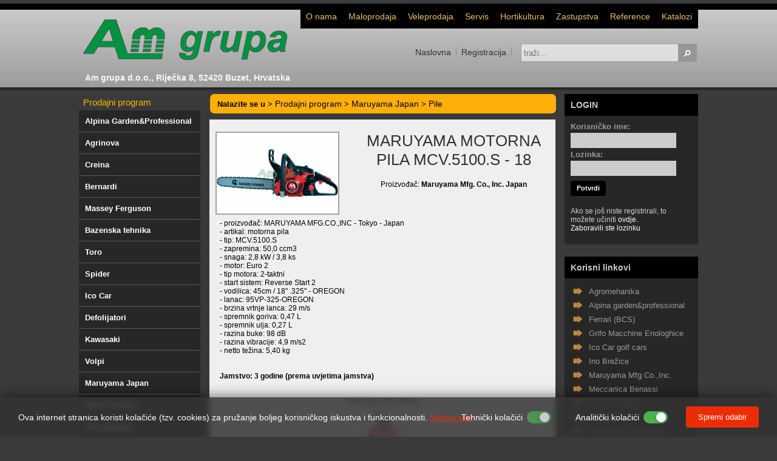

--- FILE ---
content_type: text/html; Charset=UTF-8
request_url: https://www.amgrupa.hr/view.asp?idp=545&c=146
body_size: 15525
content:


<!DOCTYPE html PUBLIC "-//W3C//DTD XHTML 1.0 Transitional//EN" "http://www.w3.org/TR/xhtml1/DTD/xhtml1-transitional.dtd">
<html xmlns="http://www.w3.org/1999/xhtml" xml:lang="hr-HR" lang="hr-HR">
<head>
<title>MARUYAMA MOTORNA PILA MCV.5100.S - 18 | Am grupa</title>
<meta name="Description" content="MARUYAMA MOTORNA PILA MCV.5100.S - 18 | Am grupa">
<meta  content="trimer, pila, travokosačica, rezač, živice, traktor, kosačice, ggp, alpina" name="keywords">
<meta http-equiv="Content-Type" content="text/html; charset=utf-8" />

 <link rel="icon" href="https://www.amgrupa.hr/images/favicon.ico" type="image/x-icon" />
<link rel="shortcut icon" href="https://www.amgrupa.hr/images/favicon.ico" type="image/x-icon" />

<link href="https://www.amgrupa.hr/images/menu.css" rel="stylesheet" type="text/css">

<script src="https://ajax.googleapis.com/ajax/libs/jquery/1.11.3/jquery.min.js"></script>


<!--[if gte IE 5.5]><script language="JavaScript" src="js/jquery.ienav.js" type="text/javascript"></script><![endif]-->

<link rel="stylesheet" href="https://www.amgrupa.hr/js/nav-v.css" type="text/css" media="screen" />
<script language="JavaScript" type="text/javascript">
$(document).ready(function() {
  $('.links li code').hide();
  $('.links li p').click(function() {
    $(this).next().slideToggle('fast');
  });
});
</script>

<link rel="stylesheet" href="https://www.amgrupa.hr/js/validation.css" type="text/css"  />
<script src="https://www.amgrupa.hr/js/jquery.validationEngine.js" type="text/javascript"></script>
<script>
		$(document).ready(function() {
			// SUCCESS AJAX CALL, replace "success: false," by:     success : function() { callSuccessFunction() },

			 $("#formID").validationEngine()
			  $("#formID1").validationEngine()

		});
	</script>

 <script type="text/javascript">
//jQuery.noConflict();
jQuery(document).ready(function() {

		jQuery("#e").click(function() {
			jQuery("a.thumb2, img.thumb2").thumbs();
			jQuery("a.thumb2 img, img.thumb2").thumbsImg();
			jQuery("#d").show();
		});

    });
</script>

<script language="JavaScript">
<!--
function openNewWindow(URLtoOpen, windowName, windowFeatures) { newWindow=window.open(URLtoOpen, windowName, windowFeatures); }
//-->
</script>



<script type='text/javascript' src='https://www.amgrupa.hr/js/menu.js'></script>
<link rel="stylesheet" href="https://www.amgrupa.hr/js/dropdown.css" type="text/css" media="screen" />

<script src="https://www.amgrupa.hr/js/jquery.cookie.js"></script>
<script type="text/javascript" src="https://www.amgrupa.hr/js/checkcookiesdisplay.js"></script>


  <link rel="stylesheet" href="https://www.amgrupa.hr/js/prettyPhoto.css" type="text/css" media="screen" charset="utf-8" />
<script src="https://www.amgrupa.hr/js/jquery.prettyPhoto.js" type="text/javascript" charset="utf-8"></script>

<script type="text/javascript" src="https://www.amgrupa.hr/js/jquery.jcarousel.pack.js"></script>
<link rel="stylesheet" type="text/css" href="https://www.amgrupa.hr/js/jquery.jcarousel.css" />
<link rel="stylesheet" type="text/css" href="https://www.amgrupa.hr/js/skins/tango/skin.css" />
<link rel="stylesheet" type="text/css" href="https://www.amgrupa.hr/js/skins/ie7/skin.css" />


<script type="text/javascript">

jQuery(document).ready(function() {
    jQuery('#mycarousel').jcarousel();
});

</script>

</head>

<body>

<div id="start">

<div id="header">



<div id="header_left">
<a href="https://www.amgrupa.hr" title="Am grupa - povratak na početnu stranicu"><div id="logo"></div></a>

<div class="headertekst">Am grupa d.o.o., Riječka 8, 52420 Buzet, Hrvatska</div>



</div>

<div id="linkovi">

<ul id="nav">


                  
                  <li> <a href="kategorije.asp?c=4" class="link_header">O nama</a>

                  </li>
                  
                  <li> <a href="kategorije.asp?c=95" class="link_header">Maloprodaja</a>

                  </li>
                  
                  <li> <a href="kategorije.asp?c=96" class="link_header">Veleprodaja</a>

                  </li>
                  
                  <li> <a href="kategorije.asp?c=97" class="link_header">Servis</a>

                  </li>
                  
                  <li> <a href="kategorije.asp?c=167" class="link_header">Hortikultura</a>

                  </li>
                  
                  <li> <a href="kategorije.asp?c=94" class="link_header">Zastupstva</a>

                  </li>
                  
                  <li> <a href="kategorije.asp?c=5" class="link_header">Reference</a>

                  </li>
                  
                  <li> <a href="kategorije.asp?c=43" class="link_header">Katalozi</a>

                  </li>
                  

  </ul>
</div>

<div class="trazilicaheader">
 <a href="https://www.amgrupa.hr" class="link_header2">Naslovna</a>

 
 <a href="https://www.amgrupa.hr/registracija.asp" class="link_header2">Registracija</a>
   
    <div id="searchbox">
        <form action="trazi.asp" method="post">
          <div class="content">
            <input type="text" class="textfield" name="strSearch" size="18" placeholder="traži..." />
            <input type="submit" class="button" value="" />
          </div>
      </form>
</div>
</div>

<div class="headerright">


            </div>







<div class="space"></div>

</div>

<div id="main">

<div id="left">
 
<div id="boxleftlinkovi">
 <ul id="navleft" >


      

 <li>
 
 	
<a href="kategorije.asp?c=20" >Prodajni program</a>
    
    
    
     <ul id="navmenu-v" >
	
	 
    	<li>
	      <a href="kategorije.asp?c=21">Alpina Garden&Professional</a>
          
            
            <ul>
            
        <li>
        
        <a href="kategorije.asp?c=44">Pile</a>
		
        </li>  
        
         
        <li>
        
        <a href="kategorije.asp?c=45">Trimeri</a>
		
        </li>  
        
         
        <li>
        
        <a href="kategorije.asp?c=54">Travokosačice</a>
		
        </li>  
        
         
        <li>
        
        <a href="kategorije.asp?c=58">Traktorkosačice</a>
		
        </li>  
        
         
        <li>
        
        <a href="kategorije.asp?c=59">Rezači živice</a>
		
        </li>  
        
         
        <li>
        
        <a href="kategorije.asp?c=61">Puhači</a>
		
        </li>  
        
         
        <li>
        
        <a href="kategorije.asp?c=62">Prozračivači tla</a>
		
        </li>  
        
         
        <li>
        
        <a href="kategorije.asp?c=63">Kopačice</a>
		
        </li>  
        
         
        <li>
        
        <a href="kategorije.asp?c=160">Multi alati</a>
		
        </li>  
        
          
                
            </ul>
            
    </li>
	    
    	<li>
	      <a href="kategorije.asp?c=161">Agrinova</a>
          
            
    </li>
	    
    	<li>
	      <a href="kategorije.asp?c=163">Creina</a>
          
            
    </li>
	    
    	<li>
	      <a href="kategorije.asp?c=172">Bernardi</a>
          
            
    </li>
	    
    	<li>
	      <a href="kategorije.asp?c=173">Massey Ferguson</a>
          
            
    </li>
	    
    	<li>
	      <a href="kategorije.asp?c=174">Bazenska tehnika</a>
          
            
    </li>
	    
    	<li>
	      <a href="kategorije.asp?c=178">Toro</a>
          
            
    </li>
	    
    	<li>
	      <a href="kategorije.asp?c=179">Spider</a>
          
            
    </li>
	    
    	<li>
	      <a href="kategorije.asp?c=180">Ico Car </a>
          
            
    </li>
	    
    	<li>
	      <a href="kategorije.asp?c=183">Defolijatori</a>
          
            
    </li>
	    
    	<li>
	      <a href="kategorije.asp?c=25">Kawasaki</a>
          
            
    </li>
	    
    	<li>
	      <a href="kategorije.asp?c=91">Volpi</a>
          
            
            <ul>
            
        <li>
        
        <a href="kategorije.asp?c=92">Prskalice</a>
		
        </li>  
        
         
        <li>
        
        <a href="kategorije.asp?c=93">Tresači maslina</a>
		
        </li>  
        
         
        <li>
        
        <a href="kategorije.asp?c=137">Akumulatorske škare</a>
		
        </li>  
        
         
        <li>
        
        <a href="kategorije.asp?c=138">Sumporače</a>
		
        </li>  
        
         
        <li>
        
        <a href="kategorije.asp?c=170">Akumulatorske pile</a>
		
        </li>  
        
         
        <li>
        
        <a href="kategorije.asp?c=171">Akumulatorske vezačice</a>
		
        </li>  
        
          
                
            </ul>
            
    </li>
	    
    	<li>
	      <a href="kategorije.asp?c=145">Maruyama Japan</a>
          
            
            <ul>
            
        <li>
        
        <a href="kategorije.asp?c=146">Pile</a>
		
        </li>  
        
         
        <li>
        
        <a href="kategorije.asp?c=147">Trimeri</a>
		
        </li>  
        
         
        <li>
        
        <a href="kategorije.asp?c=148">Multi alat</a>
		
        </li>  
        
         
        <li>
        
        <a href="kategorije.asp?c=149">Pumpe</a>
		
        </li>  
        
         
        <li>
        
        <a href="kategorije.asp?c=150">Svrdla</a>
		
        </li>  
        
         
        <li>
        
        <a href="kategorije.asp?c=175">Atomizeri</a>
		
        </li>  
        
         
        <li>
        
        <a href="kategorije.asp?c=176">Puhači</a>
		
        </li>  
        
         
        <li>
        
        <a href="kategorije.asp?c=177">Rezači živice</a>
		
        </li>  
        
          
                
            </ul>
            
    </li>
	    
    	<li>
	      <a href="kategorije.asp?c=22">Rover Pompe</a>
          
            
            <ul>
            
        <li>
        
        <a href="kategorije.asp?c=46">Pretočne pumpe</a>
		
        </li>  
        
         
        <li>
        
        <a href="kategorije.asp?c=47">Dispenzeri</a>
		
        </li>  
        
         
        <li>
        
        <a href="kategorije.asp?c=48">Filteri</a>
		
        </li>  
        
         
        <li>
        
        <a href="kategorije.asp?c=49">Oprema</a>
		
        </li>  
        
          
                
            </ul>
            
    </li>
	    
    	<li>
	      <a href="kategorije.asp?c=23">Am sprayers</a>
          
            
            <ul>
            
        <li>
        
        <a href="kategorije.asp?c=50">Prskalice</a>
		
        </li>  
        
         
        <li>
        
        <a href="kategorije.asp?c=52">Oprema</a>
		
        </li>  
        
          
                
            </ul>
            
    </li>
	    
    	<li>
	      <a href="kategorije.asp?c=24">Enologija PVC program</a>
          
            
            <ul>
            
        <li>
        
        <a href="kategorije.asp?c=66">Mjerne posude</a>
		
        </li>  
        
         
        <li>
        
        <a href="kategorije.asp?c=67">Sićevi</a>
		
        </li>  
        
         
        <li>
        
        <a href="kategorije.asp?c=68">Lijevci</a>
		
        </li>  
        
         
        <li>
        
        <a href="kategorije.asp?c=69">Sanduci</a>
		
        </li>  
        
         
        <li>
        
        <a href="kategorije.asp?c=70">Slavine i filteri za kace</a>
		
        </li>  
        
         
        <li>
        
        <a href="kategorije.asp?c=71">Posude za zelje/poklopci</a>
		
        </li>  
        
         
        <li>
        
        <a href="kategorije.asp?c=72">Kace</a>
		
        </li>  
        
          
                
            </ul>
            
    </li>
	    
    	<li>
	      <a href="kategorije.asp?c=30">Inox posude</a>
          
            
            <ul>
            
        <li>
        
        <a href="kategorije.asp?c=81">Inox posude s plivajućim poklopcem</a>
		
        </li>  
        
         
        <li>
        
        <a href="kategorije.asp?c=82">Inox posude sa zračnim poklopcem</a>
		
        </li>  
        
         
        <li>
        
        <a href="kategorije.asp?c=83">Inox posude za ulje</a>
		
        </li>  
        
         
        <li>
        
        <a href="kategorije.asp?c=84">Stalci</a>
		
        </li>  
        
         
        <li>
        
        <a href="kategorije.asp?c=85">Oprema</a>
		
        </li>  
        
          
                
            </ul>
            
    </li>
	    
    	<li>
	      <a href="kategorije.asp?c=31">Grifo Macchine Enologhice</a>
          
            
            <ul>
            
        <li>
        
        <a href="kategorije.asp?c=73">Filteri</a>
		
        </li>  
        
         
        <li>
        
        <a href="kategorije.asp?c=74">Punilice i ocijeđivači</a>
		
        </li>  
        
         
        <li>
        
        <a href="kategorije.asp?c=75">Zatvarači čepova</a>
		
        </li>  
        
         
        <li>
        
        <a href="kategorije.asp?c=76">Preše</a>
		
        </li>  
        
         
        <li>
        
        <a href="kategorije.asp?c=77">Muljače za voće</a>
		
        </li>  
        
         
        <li>
        
        <a href="kategorije.asp?c=78">Električne muljače s pumpom</a>
		
        </li>  
        
         
        <li>
        
        <a href="kategorije.asp?c=79">Muljače s odvajanjem peteljki</a>
		
        </li>  
        
         
        <li>
        
        <a href="kategorije.asp?c=80">Muljače bez odvajanja peteljki</a>
		
        </li>  
        
          
                
            </ul>
            
    </li>
	    
    	<li>
	      <a href="kategorije.asp?c=36">Agromehanika</a>
          
            
    </li>
	    
    	<li>
	      <a href="kategorije.asp?c=29">BCS - Ferrari</a>
          
            
    </li>
	    
    	<li>
	      <a href="kategorije.asp?c=33">Meccanica Benassi</a>
          
            
            <ul>
            
        <li>
        
        <a href="kategorije.asp?c=139">Transporteri</a>
		
        </li>  
        
         
        <li>
        
        <a href="kategorije.asp?c=140">Travokosačice</a>
		
        </li>  
        
         
        <li>
        
        <a href="kategorije.asp?c=141">Kosilice</a>
		
        </li>  
        
         
        <li>
        
        <a href="kategorije.asp?c=142">Malčeri</a>
		
        </li>  
        
         
        <li>
        
        <a href="kategorije.asp?c=143">Kopačice</a>
		
        </li>  
        
         
        <li>
        
        <a href="kategorije.asp?c=144">Motokultivatori</a>
		
        </li>  
        
          
                
            </ul>
            
    </li>
	    
    	<li>
	      <a href="kategorije.asp?c=34">INO Brežice</a>
          
            
    </li>
	    
    	<li>
	      <a href="kategorije.asp?c=35">Fužinar Batuje</a>
          
            
    </li>
	    
    	<li>
	      <a href="kategorije.asp?c=151">Vetropack</a>
          
            
            <ul>
            
        <li>
        
        <a href="kategorije.asp?c=152">Boce za Vino</a>
		
        </li>  
        
         
        <li>
        
        <a href="kategorije.asp?c=153">Boce za ulje</a>
		
        </li>  
        
         
        <li>
        
        <a href="kategorije.asp?c=154">Boce za pivo</a>
		
        </li>  
        
         
        <li>
        
        <a href="kategorije.asp?c=155">Boce za sokove</a>
		
        </li>  
        
         
        <li>
        
        <a href="kategorije.asp?c=156">Boce za alkohol</a>
		
        </li>  
        
         
        <li>
        
        <a href="kategorije.asp?c=157">Staklenke</a>
		
        </li>  
        
          
                
            </ul>
            
    </li>
	    
    	<li>
	      <a href="kategorije.asp?c=181">Novinski prilozi</a>
          
            
    </li>
	    
    	<li>
	      <a href="kategorije.asp?c=159">EE otpad</a>
          
            
    </li>
	    
    	<li>
	      <a href="kategorije.asp?c=164">Izjava o zaštiti podataka</a>
          
            
    </li>
	    
    	<li>
	      <a href="kategorije.asp?c=166">Informacije i uvjeti poslovanja </a>
          
            
    </li>
	    
        </ul>
                
</li>




 <li>
 
 	
<a href="kategorije.asp?c=168" >Izjava o privatnosti</a>
    
    
              
</li>






 </ul>

</div>


 <div id="space"></div>
               

  


   <div id="space"></div>
   
 
</div>

<div id="sredina">


      <div class="box_kategorija">
                Nalazite se u  > <a href='kategorije.asp?c=20 ' class=linkkategorije> Prodajni program</a> > <a href='kategorije.asp?c=145 ' class=linkkategorije> Maruyama Japan</a> > <a href='kategorije.asp?c=146 ' class=linkkategorije> Pile</a>

            </div>
   <div class="box5">



    <div align="center">





                          
		                 <a href="upload/katalog/270947882.jpg" rel="prettyPhoto[gallery1]" title="">
                     <img src="upload/katalog/270947882.jpg"  class="okvir200" alt="MARUYAMA MOTORNA PILA MCV.5100.S - 18"></a>


               

      <span class="naslov">MARUYAMA MOTORNA PILA MCV.5100.S - 18</span>

      

      <br />

            <br />

            <span class="crno">Proizvođač:   <strong>Maruyama Mfg. Co., Inc. Japan</strong></span>
            <br />
<br />

     

              </div>



       <div class="clear"></div>


                  


 <div class="box">

  <div class="crno" align="left" >
                                                                                                                                                																						<div><div>- proizvođač: MARUYAMA MFG.CO.,INC - Tokyo - Japan</div><div>- artikal: motorna pila</div><div>- tip: MCV.5100.S</div><div>- zapremina: 50,0 ccm3</div><div>- snaga: 2,8 kW / 3,8 ks</div><div>- motor: Euro 2</div><div>- tip motora: 2-taktni</div><div>- start sistem: Reverse Start 2</div><div>- vodilica: 45cm / 18" .325" - OREGON</div><div>- lanac: 95VP-325-OREGON</div><div>- brzina vrtnje lanca: 29 m/s</div><div>- spremnik goriva: 0,47 L</div><div>- spremnik ulja: 0,27 L</div><div>- razina buke: 98 dB</div><div>- razina vibracije: 4,9 m/s2</div><div>- netto težina: 5,40 kg</div></div><div><br></div><div><br></div><div><span style="font-weight: bold;">Jamstvo: 3 godine (prema uvjetima jamstva)</span></div><div><span style="font-weight: bold;"><br></span></div><div><span style="font-weight: bold;"><br></span></div><div style="text-align: center;">POGLEDAJTE VIDEO</div><div style="text-align: center;"><a href="https://www.youtube.com/watch?v=y3SxBWVN8dw"><img src="/upload/Slike/YouTubeLogo.png" alt="" align="" border="0px"></a></div>








																						 
                         
                         
                         
                         
                         
             </div>

             <div class="space"></div>



              <table width="100%" border="0" align="center" cellpadding="0" cellspacing="0">
                <tr>
                  <td colspan="4" valign="middle"> <table width="100%" border="0" cellpadding="0" cellspacing="0" bgcolor="#E5E5E5" class="crno">
                      <tr bgcolor="#CCCCCC">
                        <td width="100" height="30"> <div align="center"><strong>Šifra</strong></div></td>
                        <td>&nbsp;</td>

                        <td width="100"> <div align="center"><strong>Cijena:</strong></div></td>
                        <td width="120">&nbsp;</td>
                        <td width="5">&nbsp;</td>
                      </tr>
                    </table>
                    <table width="100%" border="0" cellpadding="0" cellspacing="0" class="crno">
                      <tr bgcolor="#ffffff">
                        <td width="100"> <div align="center"><strong>MCV.5100.S - 18</strong></div></td>
                        <td><strong>MARUYAMA MOTORNA PILA MCV.5100.S - 18</strong></td>

                        <td width="100"><div align="center">
						  
						<span class="cijena">
                            559,90 €<span class="price-euro"></span> </span>
						
						</div></td>
                        <td width="120" height="35"> <div align="center">
                        
                        	<a href="dodaj.asp?p=545"><div class="butdodaj">U KOŠARICU</div></a>
                            
                        </div></td>
                        <td width="5" bgcolor="#ffffff">&nbsp;</td>
                      </tr>
                    </table>



                    
                  </td>
                </tr>
              </table>
			  


<br />


      </div>
<div class="space"></div>



</div>



</div>

<div id="right">


      <div id="boxkat">

    LOGIN

   </div>

<div id="box2" >

    

   
             
         <form id="formID" class="formular" method="post" action="https://www.amgrupa.hr/kaut_exec.asp" autocomplete="off">
           <input type="hidden" name="redirectUrl" value="/view.asp?idp=545&c=146">
			
				
				<label>
                    
					<span class="naslov2">Korisničko ime:</span>
					<input class="validate[required,length[0,100]] text-input" type="text" id="username" name="username"  />
				</label>
                	<label>
					<span class="naslov2">Lozinka: </span>
					<input  class="validate[required,length[0,100]] text-input" type="password" id="password" name="password"  />
				</label>
			
		
			
<input id="signin_submit" type="submit" value="Potvrdi"/>

         </form> 
<br />

            <div class="tekst">Ako se još niste registrirali, to možete učiniti <a href="registracija.asp" class="linkzuto">ovdje.</a> <br />

<a href="loz_izgubljena.asp" class="linkzuto">Zaboravili ste lozinku</a>

</div>



    <div class="space"></div>
    </div>

   

 <div class="space"></div>

  
<div id="space"></div>
<div id="boxkat">Korisni linkovi
</div>

  <div id="box2" >

      


<div class="boxkorisni">
  <div class="strelica"></div>
   <A HREF="http://www.agromehanika.si/" class="linkkorisni" target="_blank">Agromehanika</a>
  </div>


          


<div class="boxkorisni">
  <div class="strelica"></div>
   <A HREF="http://www.alpinagarden.com/index.html" class="linkkorisni" target="_blank">Alpina garden&professional</a>
  </div>


          


<div class="boxkorisni">
  <div class="strelica"></div>
   <A HREF="http://www.ferrariagri.it/" class="linkkorisni" target="_blank">Ferrari (BCS)</a>
  </div>


          


<div class="boxkorisni">
  <div class="strelica"></div>
   <A HREF="http://www.grifomarchetti.com/" class="linkkorisni" target="_blank">Grifo Macchine Enologhice</a>
  </div>


          


<div class="boxkorisni">
  <div class="strelica"></div>
   <A HREF="https://www.prochaska.eu/en/ico-car/" class="linkkorisni" target="_blank">Ico Car golf cars</a>
  </div>


          


<div class="boxkorisni">
  <div class="strelica"></div>
   <A HREF="https://www.inobrezice.com/hrv/" class="linkkorisni" target="_blank">Ino Brežice</a>
  </div>


          


<div class="boxkorisni">
  <div class="strelica"></div>
   <A HREF="http://www.maruyama.co.jp/english/" class="linkkorisni" target="_blank">Maruyama Mfg.Co.,Inc.</a>
  </div>


          


<div class="boxkorisni">
  <div class="strelica"></div>
   <A HREF="https://www.benassi.it/hr/" class="linkkorisni" target="_blank">Meccanica Benassi</a>
  </div>


          


<div class="boxkorisni">
  <div class="strelica"></div>
   <A HREF="http://www.roverpompe.com/" class="linkkorisni" target="_blank">Rover Pompe</a>
  </div>


          


<div class="boxkorisni">
  <div class="strelica"></div>
   <A HREF="https://www.toro.com/en" class="linkkorisni" target="_blank">Toro USA</a>
  </div>


          


<div class="boxkorisni">
  <div class="strelica"></div>
   <A HREF="http://www.vetropack.hr/hr/" class="linkkorisni" target="_blank">Vetropack Straža d.d.</a>
  </div>


          


<div class="boxkorisni">
  <div class="strelica"></div>
   <A HREF="https://www.volpioriginale.it/en/" class="linkkorisni" target="_blank">Volpi</a>
  </div>


          
        <br />


     </div>
 <br />

    
</div>

</div>

<div id="footer">


<div class="footer_lin"></div>

 <div id="footer">

 <div class="footertekst">
 <span class="footer">&copy; 2004 - 2026 <a href="https://www.amgrupa.hr" class="link_footer">Am grupa d.o.o.</a> :: sav materijal na ovim stranicama nije dozvoljeno kopirati bez dozvole
</span>
</div>


  <div id="footer_right"><div class="otvorena">
</div>
</div>

</div>

<style>
/*PRVI COOKIES CSS*/
.custom-modal{
  display: none;
  position: fixed;
  z-index: 9999999999;
  left: 0;
  top: 0;
  width: 100%;
  height: 100%;
  background-color: rgb(0,0,0);
  background-color: rgba(0,0,0,0.4);
}
.custom-modal-content{
  background-color: #fff;
  margin: 15% auto;
  padding: 20px;
  max-width: 700px;
  width: auto;
  border-radius: 15px;
  -webkit-animation-name: fadeIn;
  -webkit-animation-duration: 1s;
  animation-name: fadeIn;
  animation-duration: 1s
}
.custom-modal-title{
  font-weight: 700;
}
.custom-modal-body p{
  display: inline;
}
.custom-modal-body a{
  /* color: !important; */
  color: #ea2d06;
  text-decoration: underline;
}
.custom-modal-body a:hover{
  text-decoration: none;
}
.custom-modal-footer{
  display: flex;
  justify-content: flex-end;
}
.custom-modal-footer .cookies-custom-button{
  width: auto;
}
.custom-modal .panel-heading{
  background-color: #f0f4f7;
  display: flex;
  align-items: center;
  justify-content: space-between;
  border-radius: 10px;
  border-bottom: none;
}
.custom-modal .panel-heading button{
  color: #333;
}
.custom-modal .btn{
  border: none !important;
}
.custom-modal .panel-heading button:focus{
  outline: none;
}
.custom-modal .panel-heading h5{
  margin: 0;
}
.custom-panel{
  border-radius: 10px;
  background-color: #f0f4f7;
  border: 0 none;
  box-shadow: 0 1px 2px rgba(0,0,0,.05);
  margin-bottom: 20px;
}
.custom-panel-heading{
  background-color: #f0f4f7;
  display: flex;
  align-items: center;
  justify-content: space-between;
  border-radius: 10px;
  border-bottom: none;
  background-image: none;
  color: #333;
  padding: 10px 15px;
}
.custom-panel-heading h5{
  margin: 0;
  display: flex;
  align-items: center;
}
.custom-panel-heading h5 span{
  margin-bottom: 2px;
  cursor: pointer;
}
.custom-panel-heading button{
  color: #333;
}
.custom-panel-heading h5, 
.custom-panel-heading h5 button, 
.custom-panel-heading h5 i{
  outline: none !important;
}
.custom-panel-heading h5 i{
  margin-bottom: 6px;
}
.custom-panel-body{
  border-radius: 10px;
  background-color: #f0f4f7;
  border-bottom-width: 1px;
  border-bottom-style: solid;
  border-bottom-color: #e4e4e4;
  color: #3B3B3B;
  font-size: 14px;
  padding: 0 15px 15px 15px;
}
.firstPanel{
  margin-top: 25px;
  margin-bottom: 5px;
}
.custom-modal .panel, .custom-modal .panel-body{
  border-radius: 10px;
  background-color: #f0f4f7;
}
.cookies-arrows{
  color: #333;
  top: 3px;
}
.cookies-custom-button{
  border: none;
  border-radius: 4px;
  padding: 10px;
  transition: all 0.3s ease;
  /* background-color: !important; */
  background-color: #ea2d06;
  width: 120px;
  color: #fff;
  cursor: pointer;
}
.cookies-custom-button:hover{
  filter: brightness(0.9);
}
.switch input {
    display: none;
}
.switch {
    display: inline-block;
    position: relative;
    width: 40px;
    height: 20px;
    cursor: pointer;
    margin-bottom: 0;
}
.switch .track {
    position: absolute;
    top: 0;
    left: 0;
    right: 0;
    bottom: 0;
    background-color: #ddd;
    border-radius: 17px;
    transition: background-color 0.3s ease;
}
.switch .thumb {
    position: absolute;
    top: 2px;
    left: 2px;
    width: 16px;
    height: 16px;
    background-color: #fff;
    border-radius: 50%;
    box-shadow: 0 2px 5px rgba(0, 0, 0, 0.2);
    transition: transform 0.3s ease;
}
.switch input:checked + .track {
    background-color: #4caf50;
}
.switch input:checked + .track .thumb {
    transform: translateX(19px);
}
.disabled-track{
  cursor: not-allowed;
  opacity: 0.7;
}

@-webkit-keyframes fadeIn {
  from {top:-300px; opacity:0} 
  to {top:0; opacity:1}
}

@keyframes fadeIn {
  from {top:-300px; opacity:0}
  to {top:0; opacity:1}
}
/*PRVI COOKIES CSS*/
/*DRUGI COOKIES CSS*/
.cookies-display-container{
  position: fixed;
  z-index: 9999999999;
  bottom: -50%;
  left: 0;
  width: 100%;
  background-color: rgba(51, 51, 51,.85);
  transition: all 1s ease;
  overflow: hidden;
  box-shadow: 0px -5px 20px -3px rgba(0,0,0,.5);
  backdrop-filter: blur(5px);
}
.cookies-display{
    padding: 15px 30px;
    display: flex;
    justify-content: space-between;
    align-items: center;
    font-size: 14px;
    overflow: hidden;
  }
  .cookies-display p{
    color: #fff;
    margin-bottom: 0;
  }
  .cookies-display p a{
    /* color: !important; */
    color: #ea2d06;
    text-decoration: underline;
  }
  .cookies-display p a:hover{
    text-decoration: none;
  }
  .cookies-footer{
    display: flex;
    justify-content: flex-end;
    align-items: center;
  }
  .cookies-footer label{
    color: #fff;
  }
  .kolacici{
    display: flex;
  }
  .kolacici > div{
    display: flex;
    justify-content: center;
    align-items: center;
    position: relative;
    right: 30px;
  }
  .kolacici > div:first-child{
    right: 55px;
    padding-right: 15px;
  }
  .first-label{
    margin-right: 7px;
    margin-bottom: 0;
    text-align: right;
  }

  @media (max-width: 1200px){
    .cookies-display p{
      flex: 1;
    }
    .cookies-footer{
      flex: 1;
    }
    .kolacici > div{
      right: 0 !important;
      padding-right: 15px;
    }
  }
  @media (max-width: 992px){
    .cookies-footer{
      justify-content: center;
    }
    .kolacici{
      flex-direction: column;
      padding-right: 10px;
    }
    .kolacici div{
      justify-content: flex-start;
    }
    .first-label{
      width: 112px;
    }
    .kolacici > div:first-child{
      padding-bottom: 5px;
    }
  }
  @media (max-width: 768px){
    .custom-modal-content{
      margin-left: 10px;
      margin-right: 10px;
    }
    .cookies-footer{
      flex-direction: column;
      flex: 1;
      padding-left: 15px;
    }
    .cookies-display p{
      flex: 1;
    }
    .kolacici{
      padding-bottom: 15px;
    }
    .kolacici > div{
      padding-right: 0 !important;
    }
  }
/*DRRUGI COOKIES CSS*/
.cookie-btn{
  position: fixed;
  bottom: 45px;
  left: -10px;
  z-index: 10000;
  transition: left 0.5s ease;
  /* color: !important; */
  color: #ea2d06 !important;
  cursor: pointer;
}
.cookie-btn:hover{
  left: 0 !important;
}
</style>
<a class="cookie-btn"><i class="fas fa-cookie fa-2x"></i></a>
<script>
  // Cookie functions from w3schools
    function setCookie(cname, cvalue, exdays) {
        var d = new Date();
        d.setTime(d.getTime() + (exdays * 24 * 60 * 60 * 1000));
        var expires = "expires=" + d.toUTCString();
        document.cookie = cname + "=" + cvalue + ";" + expires + ";path=/";
    }

    function getCookie(cname) {
        var name = cname + "=";
        var decodedCookie = decodeURIComponent(document.cookie);
        var ca = decodedCookie.split(';');
        for (var i = 0; i < ca.length; i++) {
            var c = ca[i];
            while (c.charAt(0) === ' ') {
                c = c.substring(1);
            }
            if (c.indexOf(name) === 0) {
                return c.substring(name.length, c.length);
            }
        }
        return "";
    }

    function deleteCookie(cookieName) {
      document.cookie = cookieName + "=; expires=Thu, 01 Jan 1970 00:00:00 UTC; path=/;";
    }
</script>

<div>

</div>

<div class="cookies-display-container" id="cookiesdisplay2">
  <div class="cookies-display">
    <p>
      Ova internet stranica koristi kolačiće (tzv. cookies) za pružanje boljeg korisničkog iskustva i funkcionalnosti.
      <a href="https://www.amgrupa.hr/view.asp?idp=592&c=168" target="_blank">Saznaj više</a>
    </p>
    <div class="cookies-footer">
      <div class="kolacici">
        <div>
          <label class="first-label" for="obavezno">Tehnički kolačići </label>
          <label class="switch">
            <input type="checkbox" disabled checked>
            <div class="track disabled-track">
              <div class="thumb"></div>
            </div>
          </label>
        </div>
        <div>
          <label class="first-label" for="analitički">Analitički kolačići </label>
          <label class="switch">
            <input class="analytic-cookie-check" type="checkbox" checked>
            <div class="track">
              <div class="thumb"></div>
            </div>
          </label>
        </div>
      </div>
      <button class="cookies-custom-button"><span>Spremi odabir</span></button>
    </div>
  </div>
</div>
<script>
 (function () {
     let cookieAlert = document.querySelector("#cookiesdisplay2");
    let acceptCookies = document.querySelector(".cookies-custom-button");
    let checkbox = document.querySelector('.analytic-cookie-check');
    let cookieButton =document.querySelector(".cookie-btn");
    // Show the alert if we cant find the "acceptCookies" cookie
    ResetCookies(cookieAlert, cookieButton);

    // When clicking on the agree button, create a 1 year
    // cookie to remember user's choice and close the banner
    acceptCookies.addEventListener("click", function (event) {
        event.preventDefault();
        setCookie("acceptCookies", "1", 30);
        if (!getCookie("disableAnalytics")) {
          if(!checkbox.checked){
            setCookie("disableAnalytics", "1", 30);
            location.reload();
          }
        }
        else{
          if(checkbox.checked){
            deleteCookie("disableAnalytics");
            location.reload();
          }
        }
        cookieAlert.style.bottom = '-50%';
        cookieButton.style.left = "-10px";
    });

    cookieButton.addEventListener("click", function(event){
      event.preventDefault();
      deleteCookie("acceptCookies");
      ResetCookies(cookieAlert, cookieButton);
    });
})();
function ResetCookies(cookieAlert,cookieButton){
    if (getCookie("acceptCookies")) {
      cookieAlert.style.bottom = '-50%';
      cookieButton.style.left = "-10px";
    }else{
      cookieAlert.style.bottom = '0';
      cookieButton.style.left = "-50%";
    }
  }
</script>

</div>

</div>

  <script type="text/javascript" charset="utf-8">

	$(document).ready(function(){
		$("a[rel^='prettyPhoto[gallery2]']").prettyPhoto({
			animation_speed: 'fast', /* fast/slow/normal */
			slideshow: 5000, /* false OR interval time in ms */
			autoplay_slideshow: true, /* true/false */
			opacity: 0.80, /* Value between 0 and 1 */
			show_title: true, /* true/false */
			allow_resize: true, /* Resize the photos bigger than viewport. true/false */
			//default_width: 500,
			//default_height: 344,
			counter_separator_label: '/', /* The separator for the gallery counter 1 "of" 2 */
			theme: 'otvorena', /* light_rounded / dark_rounded / light_square / dark_square */
			hideflash: true, /* Hides all the flash object on a page, set to TRUE if flash appears over prettyPhoto */
			wmode: 'opaque', /* Set the flash wmode attribute */
			autoplay: true, /* Automatically start videos: True/False */
			modal: false, /* If set to true, only the close button will close the window */
			overlay_gallery: false, /* If set to true, a gallery will overlay the fullscreen image on mouse over */
			keyboard_shortcuts: true, /* Set to false if you open forms inside prettyPhoto */
			changepicturecallback: function(){}, /* Called everytime an item is shown/changed */
			callback: function(){}/* Called when prettyPhoto is closed */

		});

			$("a[rel^='prettyPhoto[gallery1]']").prettyPhoto({
			//animation_speed: 'fast', /* fast/slow/normal */
			//slideshow: 5000, /* false OR interval time in ms */
			//autoplay_slideshow: true, /* true/false */
			opacity: 0.80, /* Value between 0 and 1 */
			show_title: true, /* true/false */
			allow_resize: true, /* Resize the photos bigger than viewport. true/false */
			//default_width: 500,
			//default_height: 344,
			counter_separator_label: '/', /* The separator for the gallery counter 1 "of" 2 */
			theme: 'otvorena', /* light_rounded / dark_rounded / light_square / dark_square */
			hideflash: true, /* Hides all the flash object on a page, set to TRUE if flash appears over prettyPhoto */
			wmode: 'opaque', /* Set the flash wmode attribute */
			autoplay: true, /* Automatically start videos: True/False */
			modal: false, /* If set to true, only the close button will close the window */
			overlay_gallery: false, /* If set to true, a gallery will overlay the fullscreen image on mouse over */
			keyboard_shortcuts: true, /* Set to false if you open forms inside prettyPhoto */
			changepicturecallback: function(){}, /* Called everytime an item is shown/changed */
			callback: function(){} /* Called when prettyPhoto is closed */

		});
	});
</script>

 
 </body>
</html>


--- FILE ---
content_type: text/css
request_url: https://www.amgrupa.hr/images/menu.css
body_size: 6052
content:
* {
	margin: 0px;
	padding: 0px;
}
body {
	margin: 0px;
	padding: 0px;
	background-image: url(pozadina.jpg)!important;
	background-repeat: repeat-x;
	font-family: Arial, Helvetica, sans-serif;
	background-position: left top;
	background-color: #3A3A3A!important;
}
td {
	margin: 0px;
	padding: 2px;
}
.clear {
	clear: both;
}

.price-euro { font-weight: normal!important; font-size: 12px; color: #fff!important; }
.price-tooltip i { text-decoration: none; color: #BE1420; }

.crno .price-euro, .boxview .price-euro{
	color: #999!important;
}
.naslov3 .price-euro {
	color: #333!important;
}
.naslov .price-euro {
  font-size: 14px;
  color: #676767 !important;
}
#cookiesdisplay {
	background-color: #000;
	position: fixed;
	z-index: 99999;
	min-height: 80px;
	line-height: 20px;
	font-weight: normal;
	color: #FFF;
	transition: all 1s ease 0s;
	width: 100%;
	left: 0;
}
#cookiesdisplay p{
	color: #CCC; font-size: 14px; line-height: 20px; margin: 10px 235px 10px 100px; padding: 10px 0; position: relative; text-align: left;
}
#cookiesdisplay a{
	color: #999;
}
#cookieAgreee{
	border: 2px solid #000;
	border-radius: 4px;
	color: #FFF !important;
	font-size: 16px;
	font-weight: bold;
	line-height: 1.4;
	padding: 10px 20px;
	position: absolute;
	right: -140px;
	top: 10px;
	background-color: #ea2d06;
}
#cookieAgreee:hover {
	color: #ea2d06 !important;
	background-color: #FFF;
	text-decoration: none;
}
#start {
	padding: 0px;
	width: 1020px;
	margin-top: 0px;
	margin-right: auto;
	margin-bottom: 0px;
	margin-left: auto;
}
#header {
	width: 1020px;
	height: 155px;
}
.headertekst {
	font-size: 14px;
	font-weight: bold;
	color: #F7F7F7;
	text-decoration: none;
	float: left;
	clear: left;
	margin-top: 4px;
	margin-left: 10px;
}
#header_left {
	float: left;
}

.headerright {
	float: right;
	font-size: 12px;
	color: #333;
	text-decoration: none;
	clear: right;
	margin-top: 10px;
	margin-right: 10px;
}
.headerkosarica {
	clear: left;
	float: left;
	margin-left: 380px;
	position: absolute;
	margin-top: 20px;
	width: 300px;
}
.trazilicaheader {
	display: inline-block;
	float: right;
	clear: right;
	margin-top: 25px;
}
#logo {
	background-image: url(logo.jpg);
	float: left;
	height: 100px;
	width: 350px;
	margin-top: 16px;
}
#linkovi {
	background-color: #000;
	display: block;
	height: 40px;
	float: right;
	margin-top: 7px;
}
.header {
	font-family: Arial, Helvetica, sans-serif;
	font-size: 13px;
	font-weight: normal;
	color: #FFFFFF;
	text-decoration: underline;
}
.iconakcija {
	background-image: url(icon-novo.gif);
	height: 100px;
	width: 20px;
	border-radius:4px;
	margin-top: 10px;
	margin-left: -5px;
	position: absolute;
	z-index: 111;
}
.iconakcija2 {
	background-image: url(icon-novo2.gif);
	height: 25px;
	width: 70px;
	border-radius:4px;
	padding: 0px;
	background-repeat: no-repeat;
	margin: 5px;
	z-index: 111;
}
#main {
	padding: 0px;
	width: 1020px;
	display: inline-block;
	margin-top: 0px;
	margin-right: auto;
	margin-bottom: 0px;
	margin-left: auto;
}
#left {
	float: left;
	width: 200px;
	margin-right: 10px;
}
#boxleftlinkovi {
	width: 200px;

}

ul#navleft,ul#navleft li,ul#navleft ul {
	width: 200px;
	list-style: none;
	margin: 0px;
	padding: 0px;
}
#navleft li a{
	font-size: 15px;
	font-weight: normal;
	color: #F7B500;
	text-decoration: none;
	display: block;
	padding-top: 5px;
	padding-right: 10px;
	padding-bottom: 5px;
	padding-left: 7px;
}
#navleft ul li {
	background-color: #272727;
	border-bottom-width: 1px;
	border-bottom-style: solid;
	border-bottom-color: #585858;

}
#navleft ul li a{
	font-size: 13px;
	font-weight: bold;
	color: #FFF;
	text-decoration: none;
		padding: 10px;
		display: block;
}
#navleft ul li a:hover{
	color: #333;
	background-color: #F7B500;
}
#right {
	float: right;
	width: 220px;
	margin-left: 10px;
}
#sredina {
	float: left;
	width: 580px;
}
#sredinapocetna {
	float: left;
	width: 810px;
}
#footer {
	display: inline-block;
	padding-top: 1px;
	padding-right: 15px;
	padding-bottom: 10px;
	padding-left: 15px;
	width: 1020px;
}
.footer_lin {
	background-image: url(footer_lin.jpg);
	background-repeat: no-repeat;
	display: block;
	height: 1px;
	width: 1020px;
	margin-top: 15px;
	margin-bottom: 15px;
}
.footertekst {
	float: left;
}
#footer_right {
	float: right;
	margin-right: 30px;
}
.bannerzonasredina {
	margin: 2px;
	float: left;
	width: 190px;
	overflow: hidden;
	display: inline-block;
	clear: right;
}
#boxkat {
	background-color: #000;
	background-image: url(transparent.png);
	background-repeat: repeat-x;
	background-position: 0px -180px;
	font-size: 14px;
	font-weight: bold;
	color: #CCC;
	text-decoration: none;
	padding: 10px;
}
#flash {
	height: 360px;
	width: 810px;
	overflow: hidden;
	margin-bottom: 10px;
}
.box {
	padding: 7px;
}
#box2 {
	background-color: #272727;
	padding: 10px;
}
#box3 {
	background-color: #272727;
	padding: 10px;
	display: inline-block;
	width: 200px;
	border-bottom-width: 1px;
	border-bottom-style: solid;
	border-bottom-color: #484848;
}
#box4 {
	background-color: #EFEFEF;
	padding: 10px;
	display: inline-block;
	width: 180px;
}
.box5 {
	background-color: #EFEFEF;
	display: inline-block;
	margin-right: 5px;
	margin-left: 5px;
	padding-top: 20px;
	padding-right: 10px;
	padding-bottom: 10px;
	padding-left: 10px;
	width: 550px;
}
.boxview {
	background-color: #EFEFEF;
	display: inline-block;
	margin-right: 5px;
	margin-left: 5px;
	padding-top: 20px;
	padding-right: 10px;
	padding-bottom: 10px;
	padding-left: 10px;
}
.boxakcije {
	float: left;
	width: 277px;
	height: 245px;
	margin-right: 5px;
	margin-bottom: 5px;
	margin-left: 5px;
	border: 1px solid #646464;
	border-radius:7px;
	background-color: #3F3F3F;
	background-image: url(pozadina_menu.jpg);
	background-repeat: repeat-x;
	background-position: left top;
}
.butcijenaminus {
	padding-top: 4px;
	padding-right: 7px;
	padding-bottom: 4px;
	padding-left: 7px;
	font-size: 12px;
	font-weight: normal;
	color: #FFF;
	text-decoration: line-through;
	margin-top: 5px;
	margin-bottom: 5px;
	text-align: center;
}
.butcijenapopust {
	background-color: #720000;
	background-image: url(transparent.png);
	background-repeat: repeat-x;
	background-position: 0px -310px;
	padding-top: 6px;
	padding-right: 10px;
	padding-bottom: 6px;
	padding-left: 10px;
	font-size: 13px;
	font-weight: normal;
	color: #FFF;
	text-decoration: none;
	border-radius:7px;
	text-align: center;
	margin-top: 5px;
	margin-bottom: 5px;
	display: inline-block;
}
#animokvir {
	margin-bottom: 10px;
}
#boxgalerija {
	padding: 10px;
	display: inline-block;
}
.boxgalerija {
	padding: 14px;
	display: inline-block;
	float: left;
}
.boxgalerija2 {
	padding: 10px;
	float: left;
	width: 166px;
}
.galerijanazivslike {
	display: block;
	float: left;
	width: 165px;
	margin-top: 5px;
	margin-bottom: 5px;
	font-size: 12px;
	font-weight: bold;
	color: #CCC;
	text-decoration: none;
	height: 25px;
}
.okvir200 {
	padding: 2px;
	float: left;
	width: 200px;
	margin-right: 30px;
	background-color: #A3A3A3;
}
.okvir80 {
	width: 80px;
	margin-right: 10px;
	float: left;
}
.okvir70 {
	width: 70px;
	margin-right: 10px;
	float: left;
	padding: 2px;
	border: 1px solid #CCC;
}
.butnovo {
	background-image: url(mNOVO.png);
	height: 32px;
	width: 70px;
	position: absolute;
	margin-top: 0px;
	margin-left: 70px;
	background-repeat: no-repeat;
	z-index: 100;
}
.butakcija {
	background-image: url(akcija.png);
	background-repeat: no-repeat;
	height: 78px;
	width: 78px;
	position: absolute;
	margin-top: -18px;
	margin-left: 70px;
	z-index: 100;
}
.butnovo1 {
	background-image: url(mNOVO.png);
	height: 32px;
	width: 70px;
	background-repeat: no-repeat;
	text-align: center;
	display: inline-block;
}
.butakcija1 {
	background-image: url(akcija.png);
	background-repeat: no-repeat;
	height: 78px;
	width: 78px;
	text-align: center;
	display: inline-block;
}
.butdodaj {
	background-image: url(transparent.png);
	background-repeat: repeat-x;
	background-position: 0px -500px;
	display: inline-block;
	padding-top: 5px;
	padding-right: 10px;
	padding-bottom: 5px;
	padding-left: 10px;
	font-family: Verdana, Geneva, sans-serif;
	font-size: 9px;
	font-weight: bold;
	color: #FFF;
	text-decoration: none;
	border-radius:4px;
}
.butdodaj:hover {
	background-image: url(transparent.png);
	background-repeat: repeat-x;
	background-position: 0px -310px;
	display: inline-block;
	padding-top: 5px;
	padding-right: 10px;
	padding-bottom: 5px;
	padding-left: 10px;
	font-family: Verdana, Geneva, sans-serif;
	font-size: 9px;
	font-weight: bold;
	color: #FFF;
	text-decoration: none;
}
.butupit {
	background-image: url(transparent.png);
	height: 16px;
	background-repeat: repeat-x;
	background-position: 0px -440px;
	display: inline-block;
	border-radius:4px;
	font-size: 9px;
	font-weight: bold;
	color: #FFF;
	text-decoration: none;
	font-family: Verdana, Geneva, sans-serif;
	padding-top: 4px;
	padding-right: 4px;
	padding-bottom: 2px;
	padding-left: 4px;
	width: 77px;
}
.butupit:hover {
	background-image: url(transparent.png);
	height: 16px;
	font-family: Verdana, Geneva, sans-serif;
	font-size: 9px;
	font-weight: bold;
	color: #FFF;
	text-decoration: none;
	background-repeat: no-repeat;
	background-position: 0px -310px;
		display: inline-block;
	border-radius:4px;
		padding-top: 4px;
	padding-right: 4px;
	padding-bottom: 2px;
	padding-left: 4px;
}
.katboxright {
	background-color: #333;
	background-image: url(transparent.png);
	background-repeat: repeat-x;
	background-position: 0px -360px;
	padding: 10px;
}
.box_kategorija {
	background-color: #333;
	background-image: url(transparent.png);
	background-repeat: repeat-x;
	background-position: 0px -360px;
	margin-bottom: 10px;
	font-size: 13px;
	font-weight: bold;
	color: #000;
	text-decoration: none;
	padding-top: 8px;
	padding-right: 8px;
	padding-bottom: 8px;
	padding-left: 12px;
	border-radius:7px;
	width: 550px;
	margin-left: 6px;
}
.boxnaslovkosarica {
	background-color: #D75600;
	background-image: url(transparent.png);
	background-repeat: repeat-x;
	background-position: 0px -440px;
	padding: 10px;
	font-size: 14px;
	font-weight: bold;
	color: #FFF;
	text-decoration: none;
}
#boxkosarica {
	padding: 10px;
	background-color: #FFAF08;
}
.strelica {
	background-image: url(transparent.png);
	float: left;
	height: 14px;
	width: 16px;
	margin-right: 10px;
	background-repeat: no-repeat;
	background-position: -10px -60px;
}
.boxkorisni {
	display: inline-block;
	padding: 4px;
}
.popust {
	font-size: 11px;
	font-weight: normal;
	color: #F7B500;
	text-decoration: none;
}

.novostinaslov {
	font-family: Arial, Helvetica, sans-serif;
	font-size: 13px;
	font-weight: normal;
	color: #000000;
	text-decoration: none;
}
.naslov {
	font-size: 26px;
	color: #333;
	text-decoration: none;
	font-weight: normal;
}
.naslov2 {
	font-size: 13px;
	color: #999;
	text-decoration: none;
	font-weight: bold;
}
.naslov3 {
	font-size: 16px;
	font-weight: normal;
	color: #000;
	text-decoration: none;
	margin-right: 5px;
}
.crno {
	font-size: 12px;
	color: #000;
	text-decoration: none;
	font-weight: normal;
}
.tekst {
	font-size: 12px;
	color: #CCC;
	text-decoration: none;
	font-weight: normal;
}
.tekst2 {
	font-size: 12px;
	color: #999;
	text-decoration: none;
	font-weight: normal;
}
.tekst a {
	color: #fff;
	text-decoration: none;
	font-weight: normal;
}
.bijelo {
	font-size: 12px;
	color: #FFFFFF;
	text-decoration: none;
	font-weight: bold;
}
.sivo {
	font-size: 12px;
	font-weight: normal;
	color: #CCC;
	text-decoration: none;
	display: block;
	padding: 5px;
}
.footer {
	font-size: 12px;
	color: #7F7F7F;
	text-decoration: none;
	font-weight: normal;
}
.link {
	font-family: Verdana, Arial, Helvetica, sans-serif;
	font-size: 11px;
	color: #4B4B4B;
	text-decoration: underline;
	font-weight: bold;

}
.link:hover {
	text-decoration: none;
	color: #FF0000;
	font-family: Verdana, Arial, Helvetica, sans-serif;
	font-size: 11px;
	font-weight: bold;

}
.linkzuto {
	font-size: 12px;
	color: #FFAF08;
	text-decoration: none;
	font-weight: bold;
}
.linkzuto:hover {
	text-decoration: none;
	color: #FFF;
	font-size: 12px;
	font-weight: bold;
}
.link_footer {
	font-size: 12px;
	color: #999;
	text-decoration: none;
	font-weight: normal;
}
.link_footer:hover {
	text-decoration: none;
	color: #FFF;
	font-size: 12px;
	font-weight: normal;
}
.linkkorisni {
	font-size: 13px;
	color: #999;
	text-decoration: none;
	font-weight: normal;
}
.linkkorisni:hover {
	text-decoration: none;
	color: #F7B500;
	font-size: 13px;
	font-weight: normal;
}
.linkkategorije {
	font-size: 14px;
	color: #000;
	text-decoration: none;
	font-weight: normal;
}
.linkkategorije:hover {
	text-decoration: none;
	color: #FFF;
	font-size: 14px;
	font-weight: normal;
}
.link_header {
	font-size: 14px;
	font-weight: normal;
	color: #F0BE6A;
	text-decoration: none;
}
.link_header:hover {
	font-size: 14px;
	font-weight: normal;
	color: #FFF;
	text-decoration: none;
}
.link_header2 {
	font-size: 14px;
	font-weight: normal;
	color: #333;
	text-decoration: none;
	border-right-width: 1px;
	border-right-style: solid;
	border-right-color: #8F8F8F;
	padding-right: 8px;
	padding-left: 8px;
	float: left;
	margin-top: 6px;
}
.link_header2:hover {
	font-size: 14px;
	font-weight: normal;
	color: #000;
	text-decoration: underline;
}
.linksivo {
	font-size: 14px;
	font-weight: bold;
	color: #333;
	text-decoration: none;
}
.linksivo:hover {
	font-size: 14px;
	font-weight: bold;
	color: #FFF;
	text-decoration: none;
}
.linksivo2 {
	font-size: 14px;
	font-weight: bold;
	color: #333;
	text-decoration: underline;
}
.linksivo2:hover {
	font-size: 14px;
	font-weight: bold;
	color: #FFF;
	text-decoration: none;
}
.linkovi {
	font-family: "MS Shell Dlg", "Trebuchet MS", Tahoma, Arial, Helvetica, sans-serif;
	font-size: 10px;
	color: #333333;
	font-weight: normal;
	text-decoration: none;

}
.crveno {
	font-size: 13px;
	font-weight: normal;
	color: #C00;
	text-decoration: none;
}
.crveno2 {
	font-size: 16px;
	font-weight: bold;
	color: #C00;
	text-decoration: none;
}
.linkmali {
	font-size: 12px;
	color: #333;
	text-decoration: none;
	font-weight: bold;
	display: inline-block;
}
.linkmali:hover {
	text-decoration: none;
	color: #C00;
	font-size: 12px;
	font-weight: bold;

}
.form {
	font-family: Arial, Helvetica, sans-serif;
	font-size: 11px;
	font-weight: normal;
	color: #000000;
	text-decoration: none;
}
.cijena {
	font-family: Geneva, Arial, Helvetica, sans-serif;
	font-size: 12px;
	color: #FF0000;
	text-decoration: none;
}
.linkmid {
	font-size: 14px;
	font-weight: bold;
	color: #F7B500;
	text-decoration: none;
	text-align: center;
	display: block;
	margin-bottom: 5px;
}
.linkmid:hover {
	font-size: 14px;
	font-weight: bold;
	color: #FFF;
	text-decoration: none;
}
.linknaslov {
	font-size: 12px;
	font-weight: bold;
	color: #CCC;
	text-decoration: none;
	display: block;
}
.linknaslov:hover {
	font-size: 12px;
	font-weight: bold;
	color: #F7B500;
	text-decoration: none;
}
.background {
	background-color: #E6E6E6;
}
.background2 {
	background-color: #FFF;
}
.linkcrveno {
	font-size: 12px;
	color: #C00;
	text-decoration: none;
	font-weight: bold;
}
.linkcrveno:hover {
	font-size: 12px;
	font-weight: bold;
	color: #757575;
	text-decoration: none;
}
.linkcrno {
	font-size: 12px;
	color: #000;
	text-decoration: none;
	font-weight: bold;
}
.linkcrno:hover {
	font-size: 12px;
	font-weight: bold;
	color: #FFF;
	text-decoration: none;
}
.cijena2un {
	font-family: Geneva, Arial, Helvetica, sans-serif;
	font-size: 12px;
	color: #FF0000;
	text-decoration: line-through;
}
.link2 {
	font-size: 14px;
	font-weight: bold;
	color: #333;
	text-decoration: none;
}
.link2:hover {
	text-decoration: none;
}
#space {
	height: 10px;
}
.space {
	height: 10px;
}
#searchbox {
	width:290px;
	height:27px;
	margin-top:0px;
	margin-right:0px !important;
	padding-top: 2px;
	padding-right: 0px;
	padding-bottom: 2px;
	padding-left: 2px;
	background-image: url(transparent.png);
	background-repeat: no-repeat;
	background-position: -10px -10px;
	display: inline-block;
	margin-left: 15px;
}

#searchbox .textfield {
	background:none;
	border:0px;
	width:247px;
	float:left;
	padding-left:3px;
	margin-top: 1px;
}

#searchbox .button {
	background:none;
	border:0px;
	width:30px;
	height:25px;
	cursor:pointer;
	float:left;
	margin-top:1px;
	margin-left: 1px;
}

#searchbox .searchtip {

	color:#999;

}
input {
	padding:3px;
	/*	-moz-border-radius:0.4em;
	-khtml-border-radius:0.4em;*/
	height: 19px;
	font-family: arial, sans-serif;
	font-size: 13px;
	font-weight: normal;
	vertical-align: middle;
	color: #333;
	background-color: #CCC;
	margin-top: 3px;
	margin-right: 3px;
	margin-bottom: 3px;
	margin-left: 0px;
	border-top-width: 0px;
	border-right-width: 0px;
	border-bottom-width: 0px;
	border-left-width: 0px;
	border-top-style: none;
	border-right-style: none;
	border-bottom-style: none;
	border-left-style: none;
}

input:hover, input:focus {
	border-color:#ccc;
	background-color: #EAEAEA;
}
fieldset {
	border:1px solid #ddd;
	padding:0 0.5em 0.5em;
}
#signin_submit {
	border-radius:4px;
	color:#FFF;
	/*	text-shadow:0 -1px 0 #39d;*/
	font-size:11px;
	font-weight:bold;
	text-decoration: none;
	height: 25px;
	margin-top: 5px;
	margin-right: 5px;
	margin-bottom: 0;
	margin-left: 0;
	padding-top: 4px;
	padding-right: 10px;
	padding-bottom: 6px;
	padding-left: 10px;
	background-color: #003972;
	background-image: url(transparent.png);
	background-repeat: repeat-x;
	background-position: 0px -180px;
	font-family: Verdana, Geneva, sans-serif;
	cursor: pointer;
	border-top-width: 0px;
	border-right-width: 0px;
	border-bottom-width: 0px;
	border-left-width: 0px;
	border-top-style: none;
	border-right-style: none;
	border-bottom-style: none;
	border-left-style: none;
}
#signin_submit:hover {
	border-radius:4px;
	color:#FFF;
	/*	text-shadow:0 -1px 0 #39d;*/
	font-size:11px;
	font-weight:bold;
	text-decoration: none;
	height: 25px;
	margin-top: 5px;
	margin-right: 5px;
	margin-bottom: 0;
	margin-left: 0;
	padding-top: 4px;
	padding-right: 10px;
	padding-bottom: 6px;
	padding-left: 10px;
	background-color: #720000;
	background-image: url(transparent.png);
	background-repeat: repeat-x;
	background-position: 0px -310px;
	font-family: Verdana, Geneva, sans-serif;
	cursor: pointer;
}
#signin_submit_crveno {
	border-radius:4px;
	color:#FFF;
	/*	text-shadow:0 -1px 0 #39d;*/
	font-size:11px;
	font-weight:bold;
	text-decoration: none;
	height: 25px;
	margin-top: 5px;
	margin-right: 5px;
	margin-bottom: 0;
	margin-left: 0;
	padding-top: 4px;
	padding-right: 10px;
	padding-bottom: 6px;
	padding-left: 10px;
	background-color: #720000;
	background-image: url(transparent.png);
	background-repeat: repeat-x;
	background-position: 0px -310px;
	font-family: Verdana, Geneva, sans-serif;
	cursor: pointer;
	border-top-width: 0px;
	border-right-width: 0px;
	border-bottom-width: 0px;
	border-left-width: 0px;
	border-top-style: none;
	border-right-style: none;
	border-bottom-style: none;
	border-left-style: none;
}
#signin_submit_crveno:hover {
	border-radius:4px;
	color:#FFF;
	/*	text-shadow:0 -1px 0 #39d;*/
	font-size:11px;
	font-weight:bold;
	text-decoration: none;
	height: 25px;
	margin-top: 5px;
	margin-right: 5px;
	margin-bottom: 0;
	margin-left: 0;
	padding-top: 4px;
	padding-right: 10px;
	padding-bottom: 6px;
	padding-left: 10px;
	background-color: #333;
	background-image: url(transparent.png);
	background-repeat: repeat-x;
	background-position: 0px -360px;
	font-family: Verdana, Geneva, sans-serif;
	cursor: pointer;
}
/* thumbs */
.thumb-img5 {
	/*	border-top:1px solid #CCC; border-left:1px solid #CCC; border-bottom:1px solid #AAA; border-right:1px solid #AAA;*/
	position:relative;
	width:160px;
	height:105px;
	overflow: hidden;
	float: left;
	margin-top: 0px;
	margin-right: 0px;
	margin-bottom: 2px;
	margin-left: 0px;
	border: 1px solid #CCC;
	padding: 1px;
}
.thumb5 {
	width:160px;
	padding: 0px;
	border: 0px none #999;
	margin-right: 5px;
}
.thumb-img4 {
	/*	border-top:1px solid #CCC; border-left:1px solid #CCC; border-bottom:1px solid #AAA; border-right:1px solid #AAA;*/
	position:relative;
	width:130px;
	overflow: hidden;
	float: left;
	margin-top: 0px;
	margin-right: 8px;
	margin-bottom: 12px;
	margin-left: 0px;
	border: 1px solid #CCC;
	padding: 1px;
}
.thumb4 {
	width:130px;
	padding: 0px;
	border: 0px none #999;
	margin-right: 5px;
}
.thumb-img3 {
	/*	border-top:1px solid #CCC; border-left:1px solid #CCC; border-bottom:1px solid #AAA; border-right:1px solid #AAA;*/
	position:relative;
	width:60px;
	height:45px;
	overflow: hidden;
	float: left;
	margin-top: 0px;
	margin-right: 7px;
	margin-bottom: 12px;
	margin-left: 0px;
	border: 0px none #FFF;
}
.thumb3 {
	width:60px;
	padding: 1px;
	border: 0px none #999;
}
.thumb-img2 {
	/*	border-top:1px solid #CCC; border-left:1px solid #CCC; border-bottom:1px solid #AAA; border-right:1px solid #AAA;*/
	position:relative;
	width:70px;
	height:50px;
	overflow: hidden;
	float: left;
	margin-top: 0px;
	margin-right: 12px;
	margin-bottom: 12px;
	margin-left: 0px;
	border: 2px solid #FFF;
}
.thumb2 {
	width:70px;
	border-top-width: 0px;
	border-right-width: 0px;
	border-bottom-width: 0px;
	border-left-width: 0px;
	border-top-style: none;
	border-right-style: none;
	border-bottom-style: none;
	border-left-style: none;
}
.thumb-img1 {
	width:95px;
	height:65px;
	padding:2px;
	overflow: hidden;
	margin-top: 0px;
	margin-right: 7px;
	margin-bottom: 7px;
	margin-left: 0px;
	border-top-width: 0px;
	border-right-width: 0px;
	border-bottom-width: 0px;
	border-left-width: 0px;
	border-top-style: none;
	border-right-style: none;
	border-bottom-style: none;
	border-left-style: none;
	float: left;
}
.thumb1 {
	width:95px;
	background-color: #FFF;
	padding: 0px;
	border-top-width: 0px;
	border-right-width: 0px;
	border-bottom-width: 0px;
	border-left-width: 0px;
	border-top-style: none;
	border-right-style: none;
	border-bottom-style: none;
	border-left-style: none;
	margin: 0px;
}
.thumb-inner {
	position:relative; overflow:hidden; width:100%; height:100%;
}
.thumb-img img {
	border:0;
}
.thumb-strip {
	position:absolute; width:150px; height:10px; bottom:6px; left:6px;
	background:#FFF;

	filter: alpha(opacity=60);
	filter: progid:DXImageTransform.Microsoft.Alpha(opacity=60);
	-moz-opacity: 0.60;
	opacity:0.60;
}
.thumb-zoom {
	background:url(images/search.png) no-repeat;
	position:absolute; width:22px; height:22px;
	right:10px; bottom:7px;
}

/* gotov thumbs*/
.otvorena {
	margin-top: -5px;
}

.link_otvorena {
	font-size: 12px;
	color: #999;
	text-decoration: none;
	font-weight: normal;
}
.link_otvorena:hover {
	text-decoration: none;
	color: #FFF;
	font-size: 12px;
	font-weight: normal;
}


--- FILE ---
content_type: text/css
request_url: https://www.amgrupa.hr/js/nav-v.css
body_size: 517
content:
/*
Author: Craig Erskine
Description: Dynamic Menu System - Vertical
*/

ul#navmenu-v,ul#navmenu-v li,ul#navmenu-v ul {
	width: 200px;
	list-style: none;
	margin: 0px;
	padding: 0px;
}

ul#navmenu-v li {
	position: relative;
	width: 100%;
	background-color: #272727;
	border-bottom-width: 1px;
	border-bottom-style: solid;
	border-bottom-color: #585858;
}
ul#navmenu-v li.iehover { z-index: 1000; /* IE z-index bugfix */ }


ul#navmenu-v ul {
	display: none;
	position: absolute;
	top: 0;
	left: 100%;
	z-index: 9999;
}

/* Root Menu */
ul#navmenu-v a {
	display: block;
	height: 1%;
	padding-top: 8px;
	padding-right: 10px;
	padding-bottom: 8px;
	padding-left: 10px;
}

/* Root Menu Hover Persistence */
ul#navmenu-v a:hover,ul#navmenu-v li:hover a,ul#navmenu-v li.iehover a {
	color: #333;
	text-decoration: none;
	background-color: #f7b500;
}

/* 2nd Menu */
ul#navmenu-v li:hover li a,ul#navmenu-v li.iehover li a {
	float: none;
	color: #FFF;
	left: 0px;
	position: relative;
	background-color: #999;
	text-decoration: none;
	border-bottom-width: 1px;
	border-bottom-style: solid;
	border-bottom-color: #585858;
	border-left-width: 1px;
	border-left-style: solid;
	border-left-color: #585858;
}

/* 2nd Menu Hover Persistence */
ul#navmenu-v li:hover li a:hover,ul#navmenu-v li:hover li:hover a,ul#navmenu-v li.iehover li a:hover,ul#navmenu-v li.iehover li.iehover a {
	color: #333;
	background-color: #f7b500;
}

/* 3rd Menu */
ul#navmenu-v li:hover li:hover li a,ul#navmenu-v li.iehover li.iehover li a {
	color: #000;
	background-color: #FC0;
}

/* 3rd Menu Hover Persistence */
ul#navmenu-v li:hover li:hover li a:hover,ul#navmenu-v li:hover li:hover li:hover a,ul#navmenu-v li.iehover li.iehover li a:hover,ul#navmenu-v li.iehover li.iehover li.iehover a {
 background: #666;
}

/* 4th Menu */
ul#navmenu-v li:hover li:hover li:hover li a,ul#navmenu-v li.iehover li.iehover li.iehover li a {
 background: #666;
}

/* 4th Menu Hover */
ul#navmenu-v li:hover li:hover li:hover li a:hover,ul#navmenu-v li.iehover li.iehover li.iehover li a:hover {
 background: #333;
}

/* Hover Function - Do Not Move */
/*ul#navmenu-v li:hover ul ul,ul#navmenu-v li:hover ul ul ul,ul#navmenu-v li.iehover ul ul,ul#navmenu-v li.iehover ul ul ul { display: none; }*/
ul#navmenu-v li:hover ul,ul#navmenu-v ul li:hover ul,ul#navmenu-v ul ul li:hover ul,ul#navmenu-v li.iehover ul,ul#navmenu-v ul li.iehover ul,ul#navmenu-v ul ul li.iehover ul { display: block; }


--- FILE ---
content_type: text/css
request_url: https://www.amgrupa.hr/js/dropdown.css
body_size: 461
content:
#nav, #nav ul{
	list-style-type:none;
	list-style-position:outside;
	position:relative;
	line-height:40px;
	z-index: 100;
	text-align: left;
	padding-top: 0;
	padding-right: 0;
	padding-bottom: 0;
	padding-left: 0px;
	margin-top: 0px;
	margin-right: 0px;
	margin-bottom: 0;
	margin-left: 0;
}

#nav a{
	display:block;
	text-decoration:none;
	text-align: left;
	padding-top: 0px;
	padding-right: 9px;
	padding-bottom: 0px;
	padding-left: 9px;
}

#nav a:hover{
	background-color: #3A3A3A;
	color: #FFF;
}

#nav li{
	float:left;
	position:relative;
	text-align: left;
	margin-right: 1px;
}

#nav ul {
	position:absolute;
	display:none;
	width:222px;
	top:30px;
	text-align: left;
}

#nav li ul a{
	width:200px;
	height:auto;
	float:left;
	background-color: #13447C;
	border-right-width: 1px;
	border-bottom-width: 1px;
	border-left-width: 1px;
	border-right-style: solid;
	border-bottom-style: solid;
	border-left-style: solid;
	border-right-color: #999;
	border-bottom-color: #999;
	border-left-color: #999;
	filter:alpha(opacity=90);
	-moz-opacity:0.9;
	-khtml-opacity: 0.9;
	opacity: 0.9;

}

#nav ul ul{
top:auto;
}	

#nav li ul ul {
left:12em;
margin:0px 0 0 10px;
}

#nav li:hover ul ul, #nav li:hover ul ul ul, #nav li:hover ul ul ul ul{
display:none;
}
#nav li:hover ul, #nav li li:hover ul, #nav li li li:hover ul, #nav li li li li:hover ul{
display:block;
}

#nav1, #nav1 ul{
margin:0;
padding:0;
list-style-type:none;
list-style-position:outside;
position:relative;
line-height:22px; 
  z-index: 100;
}
#nav1 a{
		text-decoration:none;
	border-bottom-width: 0px;
	border-bottom-style: solid;
	border-bottom-color: #999999;
			border-top-width: 0px;
	border-top-style: solid;
	border-top-color: #999999;

}
#nav1 a:hover{
background-color:#193359;
color:#ffffff;
}

#nav1 ul {
position:absolute;
display:none;
width:12em;
top:45px;
}


--- FILE ---
content_type: text/css
request_url: https://www.amgrupa.hr/js/prettyPhoto.css
body_size: 3768
content:
 div.light_rounded .pp_top .pp_left{background: url(prettyPhoto/light_rounded/sprite.png) -88px -53px no-repeat;}div.light_rounded .pp_top .pp_middle{background:#fff;}div.light_rounded .pp_top .pp_right{background: url(prettyPhoto/light_rounded/sprite.png) -110px -53px no-repeat;}div.light_rounded .pp_content .ppt{color:#000;}div.light_rounded .pp_content_container .pp_left,div.light_rounded .pp_content_container .pp_right{background:#fff;}div.light_rounded .pp_content{background-color:#fff;}div.light_rounded .pp_next:hover{background: url(prettyPhoto/light_rounded/btnNext.png) center right no-repeat;cursor: pointer;}div.light_rounded .pp_previous:hover{background: url(prettyPhoto/light_rounded/btnPrevious.png) center left no-repeat;cursor: pointer;}div.light_rounded .pp_expand{background: url(prettyPhoto/light_rounded/sprite.png) -31px -26px no-repeat;cursor: pointer;}div.light_rounded .pp_expand:hover{background: url(prettyPhoto/light_rounded/sprite.png) -31px -47px no-repeat;cursor: pointer;}div.light_rounded .pp_contract{background: url(prettyPhoto/light_rounded/sprite.png) 0 -26px no-repeat;cursor: pointer;}div.light_rounded .pp_contract:hover{background: url(prettyPhoto/light_rounded/sprite.png) 0 -47px no-repeat;cursor: pointer;}div.light_rounded .pp_close{width:75px;height:22px;background: url(prettyPhoto/light_rounded/sprite.png) -1px -1px no-repeat;cursor: pointer;}div.light_rounded #pp_full_res .pp_inline{color:#000;}div.light_rounded .pp_gallery a.pp_arrow_previous,div.light_rounded .pp_gallery a.pp_arrow_next{margin-top:12px !important;}div.light_rounded .pp_nav .pp_play{background: url(prettyPhoto/light_rounded/sprite.png) -1px -100px no-repeat;height:15px;width:14px;}div.light_rounded .pp_nav .pp_pause{background: url(prettyPhoto/light_rounded/sprite.png) -24px -100px no-repeat;height:15px;width:14px;}div.light_rounded .pp_arrow_previous{background: url(prettyPhoto/light_rounded/sprite.png) 0 -71px no-repeat;}div.light_rounded .pp_arrow_previous.disabled{background-position:0 -87px;cursor:default;}div.light_rounded .pp_arrow_next{background: url(prettyPhoto/light_rounded/sprite.png) -22px -71px no-repeat;}div.light_rounded .pp_arrow_next.disabled{background-position: -22px -87px;cursor:default;}div.light_rounded .pp_bottom .pp_left{background: url(prettyPhoto/light_rounded/sprite.png) -88px -80px no-repeat;}div.light_rounded .pp_bottom .pp_middle{background:#fff;}div.light_rounded .pp_bottom .pp_right{background: url(prettyPhoto/light_rounded/sprite.png) -110px -80px no-repeat;}div.light_rounded .pp_loaderIcon{background: url(prettyPhoto/light_rounded/loader.gif) center center no-repeat;}div.dark_rounded .pp_top .pp_left{background: url(prettyPhoto/dark_rounded/sprite.png) -88px -53px no-repeat;}div.dark_rounded .pp_top .pp_middle{background: url(prettyPhoto/dark_rounded/contentPattern.png) top left repeat;}div.dark_rounded .pp_top .pp_right{background: url(prettyPhoto/dark_rounded/sprite.png) -110px -53px no-repeat;}div.dark_rounded .pp_content_container .pp_left{background: url(prettyPhoto/dark_rounded/contentPattern.png) top left repeat-y;}div.dark_rounded .pp_content_container .pp_right{background: url(prettyPhoto/dark_rounded/contentPattern.png) top right repeat-y;}div.dark_rounded .pp_content{background: url(prettyPhoto/dark_rounded/contentPattern.png) top left repeat;}div.dark_rounded .pp_next:hover{background: url(prettyPhoto/dark_rounded/btnNext.png) center right no-repeat;cursor: pointer;}div.dark_rounded .pp_previous:hover{background: url(prettyPhoto/dark_rounded/btnPrevious.png) center left no-repeat;cursor: pointer;}div.dark_rounded .pp_expand{background: url(prettyPhoto/dark_rounded/sprite.png) -31px -26px no-repeat;cursor: pointer;}div.dark_rounded .pp_expand:hover{background: url(prettyPhoto/dark_rounded/sprite.png) -31px -47px no-repeat;cursor: pointer;}div.dark_rounded .pp_contract{background: url(prettyPhoto/dark_rounded/sprite.png) 0 -26px no-repeat;cursor: pointer;}div.dark_rounded .pp_contract:hover{background: url(prettyPhoto/dark_rounded/sprite.png) 0 -47px no-repeat;cursor: pointer;}div.dark_rounded .pp_close{width:75px;height:22px;background: url(prettyPhoto/dark_rounded/sprite.png) -1px -1px no-repeat;cursor: pointer;}div.dark_rounded .currentTextHolder{color:#c4c4c4;}div.dark_rounded .pp_description{color:#fff;}div.dark_rounded #pp_full_res .pp_inline{color:#fff;}div.dark_rounded .pp_gallery a.pp_arrow_previous,div.dark_rounded .pp_gallery a.pp_arrow_next{margin-top:12px !important;}div.dark_rounded .pp_nav .pp_play{background: url(prettyPhoto/dark_rounded/sprite.png) -1px -100px no-repeat;height:15px;width:14px;}div.dark_rounded .pp_nav .pp_pause{background: url(prettyPhoto/dark_rounded/sprite.png) -24px -100px no-repeat;height:15px;width:14px;}div.dark_rounded .pp_arrow_previous{background: url(prettyPhoto/dark_rounded/sprite.png) 0 -71px no-repeat;}div.dark_rounded .pp_arrow_previous.disabled{background-position:0 -87px;cursor:default;}div.dark_rounded .pp_arrow_next{background: url(prettyPhoto/dark_rounded/sprite.png) -22px -71px no-repeat;}div.dark_rounded .pp_arrow_next.disabled{background-position: -22px -87px;cursor:default;}div.dark_rounded .pp_bottom .pp_left{background: url(prettyPhoto/dark_rounded/sprite.png) -88px -80px no-repeat;}div.dark_rounded .pp_bottom .pp_middle{background: url(prettyPhoto/dark_rounded/contentPattern.png) top left repeat;}div.dark_rounded .pp_bottom .pp_right{background: url(prettyPhoto/dark_rounded/sprite.png) -110px -80px no-repeat;}div.dark_rounded .pp_loaderIcon{background: url(prettyPhoto/dark_rounded/loader.gif) center center no-repeat;}div.dark_square .pp_left ,div.dark_square .pp_middle,div.dark_square .pp_right,div.dark_square .pp_content{background: url(prettyPhoto/dark_square/contentPattern.png) top left repeat;}div.dark_square .currentTextHolder{color:#c4c4c4;}div.dark_square .pp_description{color:#fff;}div.dark_square .pp_loaderIcon{background: url(prettyPhoto/dark_rounded/loader.gif) center center no-repeat;}div.dark_square .pp_content_container .pp_left{background: url(prettyPhoto/dark_rounded/contentPattern.png) top left repeat-y;}div.dark_square .pp_content_container .pp_right{background: url(prettyPhoto/dark_rounded/contentPattern.png) top right repeat-y;}div.dark_square .pp_expand{background: url(prettyPhoto/dark_square/sprite.png) -31px -26px no-repeat;cursor: pointer;}div.dark_square .pp_expand:hover{background: url(prettyPhoto/dark_square/sprite.png) -31px -47px no-repeat;cursor: pointer;}div.dark_square .pp_contract{background: url(prettyPhoto/dark_square/sprite.png) 0 -26px no-repeat;cursor: pointer;}div.dark_square .pp_contract:hover{background: url(prettyPhoto/dark_square/sprite.png) 0 -47px no-repeat;cursor: pointer;}div.dark_square .pp_close{width:75px;height:22px;background: url(prettyPhoto/dark_square/sprite.png) -1px -1px no-repeat;cursor: pointer;}div.dark_square #pp_full_res .pp_inline{color:#fff;}div.dark_square .pp_gallery a.pp_arrow_previous,div.dark_square .pp_gallery a.pp_arrow_next{margin-top:12px !important;}div.dark_square .pp_nav .pp_play{background: url(prettyPhoto/dark_square/sprite.png) -1px -100px no-repeat;height:15px;width:14px;}div.dark_square .pp_nav .pp_pause{background: url(prettyPhoto/dark_square/sprite.png) -24px -100px no-repeat;height:15px;width:14px;}div.dark_square .pp_arrow_previous{background: url(prettyPhoto/dark_square/sprite.png) 0 -71px no-repeat;}div.dark_square .pp_arrow_previous.disabled{background-position:0 -87px;cursor:default;}div.dark_square .pp_arrow_next{background: url(prettyPhoto/dark_square/sprite.png) -22px -71px no-repeat;}div.dark_square .pp_arrow_next.disabled{background-position: -22px -87px;cursor:default;}div.dark_square .pp_next:hover{background: url(prettyPhoto/dark_square/btnNext.png) center right no-repeat;cursor: pointer;}div.dark_square .pp_previous:hover{background: url(prettyPhoto/dark_square/btnPrevious.png) center left no-repeat;cursor: pointer;}div.light_square .pp_left ,div.light_square .pp_middle,div.light_square .pp_right,div.light_square .pp_content{background:#fff;}div.light_square .pp_content .ppt{color:#000;}div.light_square .pp_expand{background: url(prettyPhoto/light_square/sprite.png) -31px -26px no-repeat;cursor: pointer;}div.light_square .pp_expand:hover{background: url(prettyPhoto/light_square/sprite.png) -31px -47px no-repeat;cursor: pointer;}div.light_square .pp_contract{background: url(prettyPhoto/light_square/sprite.png) 0 -26px no-repeat;cursor: pointer;}div.light_square .pp_contract:hover{background: url(prettyPhoto/light_square/sprite.png) 0 -47px no-repeat;cursor: pointer;}div.light_square .pp_close{width:75px;height:22px;background: url(prettyPhoto/light_square/sprite.png) -1px -1px no-repeat;cursor: pointer;}div.light_square #pp_full_res .pp_inline{color:#000;}div.light_square .pp_gallery a.pp_arrow_previous,div.light_square .pp_gallery a.pp_arrow_next{margin-top:12px !important;}div.light_square .pp_nav .pp_play{background: url(prettyPhoto/light_square/sprite.png) -1px -100px no-repeat;height:15px;width:14px;}div.light_square .pp_nav .pp_pause{background: url(prettyPhoto/light_square/sprite.png) -24px -100px no-repeat;height:15px;width:14px;}div.light_square .pp_arrow_previous{background: url(prettyPhoto/light_square/sprite.png) 0 -71px no-repeat;}div.light_square .pp_arrow_previous.disabled{background-position:0 -87px;cursor:default;}div.light_square .pp_arrow_next{background: url(prettyPhoto/light_square/sprite.png) -22px -71px no-repeat;}div.light_square .pp_arrow_next.disabled{background-position: -22px -87px;cursor:default;}div.light_square .pp_next:hover{background: url(prettyPhoto/light_square/btnNext.png) center right no-repeat;cursor: pointer;}div.light_square .pp_previous:hover{background: url(prettyPhoto/light_square/btnPrevious.png) center left no-repeat;cursor: pointer;}div.otvorena .pp_top .pp_left{
	background-image: url(prettyPhoto/otvorena/sprite.png);
	background-repeat: no-repeat;
	background-position: -83px -53px;
}div.otvorena .pp_top .pp_middle{background: url(prettyPhoto/otvorena/contentPatternTop.png) top left repeat-x;}div.otvorena .pp_top .pp_right{background: url(prettyPhoto/otvorena/sprite.png) -110px -53px no-repeat;}div.otvorena .pp_content .ppt{
	color:#CCC;
	font-family: Arial, Helvetica, sans-serif;
}div.otvorena .pp_content_container .pp_left{background: url(prettyPhoto/otvorena/contentPatternLeft.png) top left repeat-y;}div.otvorena .pp_content_container .pp_right{background: url(prettyPhoto/otvorena/contentPatternRight.png) top right repeat-y;}div.otvorena .pp_content{
	background-image: url(prettyPhoto/otvorena/back.png);
	background-repeat: repeat;
}div.otvorena .pp_expand{background: url(prettyPhoto/otvorena/sprite.png) -31px -26px no-repeat;cursor: pointer;}div.otvorena .pp_expand:hover{background: url(prettyPhoto/otvorena/sprite.png) -31px -47px no-repeat;cursor: pointer;}div.otvorena .pp_contract{background: url(prettyPhoto/otvorena/sprite.png) 0 -26px no-repeat;cursor: pointer;}div.otvorena .pp_contract:hover{background: url(prettyPhoto/otvorena/sprite.png) 0 -47px no-repeat;cursor: pointer;}div.otvorena .pp_close{width:22px;height:22px;background: url(prettyPhoto/otvorena/sprite.png) -1px -1px no-repeat;cursor: pointer;}div.otvorena #pp_full_res .pp_inline{color:#000;}div.otvorena .pp_loaderIcon{background: url(prettyPhoto/otvorena/loader.gif) center center no-repeat;}div.otvorena .pp_arrow_previous{
	background: url(prettyPhoto/otvorena/sprite.png) 0 -71px no-repeat;
	height:22px;
	margin-top:0;
	width:23px;
}div.otvorena .pp_arrow_previous.disabled{background-position:0 -96px;cursor:default;}div.otvorena .pp_arrow_next{background: url(prettyPhoto/otvorena/sprite.png) -32px -71px no-repeat;height:22px;margin-top:0;width:22px;}div.otvorena .pp_arrow_next.disabled{background-position: -32px -96px;cursor:default;}div.otvorena .pp_nav{
	margin-top:0;
	font-family: Arial, Helvetica, sans-serif;
	color: #CCC;
}div.otvorena .pp_nav p{font-size:15px;padding:0 3px 0 4px;}div.otvorena .pp_nav .pp_play{background: url(prettyPhoto/otvorena/sprite.png) -1px -123px no-repeat;height:22px;width:22px;}div.otvorena .pp_nav .pp_pause{background: url(prettyPhoto/otvorena/sprite.png) -32px -123px no-repeat;height:22px;width:22px;}div.otvorena .pp_next:hover{background: url(prettyPhoto/otvorena/btnNext.png) center right no-repeat;cursor: pointer;}div.otvorena .pp_previous:hover{background: url(prettyPhoto/otvorena/btnPrevious.png) center left no-repeat;cursor: pointer;}div.otvorena .pp_bottom .pp_left{
	background-image: url(prettyPhoto/otvorena/sprite.png);
	background-repeat: no-repeat;
	background-position: -83px -80px;
}div.otvorena .pp_bottom .pp_middle{background: url(prettyPhoto/otvorena/contentPatternBottom.png) top left repeat-x;}div.otvorena .pp_bottom .pp_right{background: url(prettyPhoto/otvorena/sprite.png) -110px -80px no-repeat;}div.pp_pic_holder a:focus{outline:none;}div.pp_overlay{background:#000;display: none;left:0;position:absolute;top:0;width:100%;z-index:9500;}div.pp_pic_holder{display: none;position:absolute;width:100px;z-index:10000;}.pp_top{height:20px;position: relative;}* html .pp_top{padding:0 20px;}.pp_top .pp_left{height:20px;left:0;position:absolute;width:20px;}.pp_top .pp_middle{height:20px;left:20px;position:absolute;right:20px;}* html .pp_top .pp_middle{left:0;position: static;}.pp_top .pp_right{height:20px;left:auto;position:absolute;right:0;top:0;width:20px;}.pp_content{height:40px;}.pp_fade{display: none;}.pp_content_container{position: relative;text-align: left;width:100%;}.pp_content_container .pp_left{padding-left:20px;}.pp_content_container .pp_right{padding-right:20px;}.pp_content_container .pp_details{float: left;margin:10px 0 2px 0;}.pp_description{display: none;margin:0 0 5px 0;}.pp_nav{
	clear: left;
	float: left;
	margin:3px 0 0 0;
}.pp_nav p{float: left;margin:2px 4px;}.pp_nav .pp_play,.pp_nav .pp_pause{float: left;margin-right:4px;text-indent: -10000px;}a.pp_arrow_previous,a.pp_arrow_next{display:block;float: left;height:15px;margin-top:3px;overflow: hidden;text-indent: -10000px;width:14px;}.pp_hoverContainer{position:absolute;top:0;width:100%;z-index:2000;}.pp_gallery{left:50%;margin-top: -50px;position:absolute;z-index:10000;}.pp_gallery ul{float: left;height:35px;margin:0 0 0 5px;overflow: hidden;padding:0;position: relative;}.pp_gallery ul a{border:1px #000 solid;border:1px rgba(0,0,0,0.5) solid;display:block;float: left;height:33px;overflow: hidden;}.pp_gallery ul a:hover,.pp_gallery li.selected a{border-color:#fff;}.pp_gallery ul a img{border:0;}.pp_gallery li{display:block;float: left;margin:0 5px 0 0;}.pp_gallery li.default a{background: url(prettyPhoto/otvorena/default_thumbnail.gif) 0 0 no-repeat;display:block;height:33px;width:50px;}.pp_gallery li.default a img{display: none;}.pp_gallery .pp_arrow_previous,.pp_gallery .pp_arrow_next{margin-top:7px !important;}a.pp_next{background: url(prettyPhoto/light_rounded/btnNext.png) 10000px 10000px no-repeat;display:block;float: right;height:100%;text-indent: -10000px;width:49%;}a.pp_previous{background: url(prettyPhoto/light_rounded/btnNext.png) 10000px 10000px no-repeat;display:block;float: left;height:100%;text-indent: -10000px;width:49%;}a.pp_expand,a.pp_contract{cursor: pointer;display: none;height:20px;position:absolute;right:30px;text-indent: -10000px;top:10px;width:20px;z-index:20000;}a.pp_close{display:block;float: right;line-height:22px;text-indent: -10000px;}.pp_bottom{height:20px;position: relative;}* html .pp_bottom{padding:0 20px;}.pp_bottom .pp_left{height:20px;left:0;position:absolute;width:20px;}.pp_bottom .pp_middle{height:20px;left:20px;position:absolute;right:20px;}* html .pp_bottom .pp_middle{left:0;position: static;}.pp_bottom .pp_right{height:20px;left:auto;position:absolute;right:0;top:0;width:20px;}.pp_loaderIcon{display:block;height:24px;left:50%;margin: -12px 0 0 -12px;position:absolute;top:50%;width:24px;}#pp_full_res{line-height:1 !important;}#pp_full_res .pp_inline{text-align: left;}#pp_full_res .pp_inline p{margin:0 0 15px 0;}div.ppt{
	color:#fff;
	display: none;
	font-size:17px;
	margin:0 0 5px 15px;
	z-index:9999;
	font-family: Arial, Helvetica, sans-serif;
}.clearfix:after{content: ".";display:block;height:0;clear:both;visibility: hidden;}.clearfix {display: inline-block;}* html .clearfix {height:1%;}.clearfix {display:block;}

--- FILE ---
content_type: text/css
request_url: https://www.amgrupa.hr/js/skins/ie7/skin.css
body_size: 468
content:
.jcarousel-skin-ie7 .jcarousel-container {
    -moz-border-radius: 10px;
    background: #D4D0C8;
    border: 1px solid #808080;
}

.jcarousel-skin-ie7 .jcarousel-container-horizontal {
    width: 245px;
    padding: 20px 40px;
}

.jcarousel-skin-ie7 .jcarousel-container-vertical {
    width: 75px;
    height: 245px;
    padding: 40px 20px;
}

.jcarousel-skin-ie7 .jcarousel-clip-horizontal {
    width:  245px;
    height: 77px;
}

.jcarousel-skin-ie7 .jcarousel-clip-vertical {
    width:  77px;
    height: 245px;
}

.jcarousel-skin-ie7 .jcarousel-item {
    width: 75px;
    height: 75px;
    border: 1px solid #fff;
}

.jcarousel-skin-ie7 .jcarousel-item:hover {
    border-color: #808080;
}

.jcarousel-skin-ie7 .jcarousel-item-horizontal {
    margin-right: 7px;
}

.jcarousel-skin-ie7 .jcarousel-item-vertical {
    margin-bottom: 7px;
}

.jcarousel-skin-ie7 .jcarousel-item-placeholder {
}

/**
 *  Horizontal Buttons
 */
.jcarousel-skin-ie7 .jcarousel-next-horizontal {
    position: absolute;
    top: 43px;
    right: 5px;
    width: 32px;
    height: 32px;
    cursor: pointer;
    background: transparent url(next-horizontal.gif) no-repeat 0 0;
}

.jcarousel-skin-ie7 .jcarousel-next-horizontal:hover {
    background-position: -32px 0;
}

.jcarousel-skin-ie7 .jcarousel-next-horizontal:active {
    background-position: -64px 0;
}

.jcarousel-skin-ie7 .jcarousel-next-disabled-horizontal,
.jcarousel-skin-ie7 .jcarousel-next-disabled-horizontal:hover,
.jcarousel-skin-ie7 .jcarousel-next-disabled-horizontal:active {
    cursor: default;
    background-position: -96px 0;
}

.jcarousel-skin-ie7 .jcarousel-prev-horizontal {
    position: absolute;
    top: 43px;
    left: 5px;
    width: 32px;
    height: 32px;
    cursor: pointer;
    background: transparent url(prev-horizontal.gif) no-repeat 0 0;
}

.jcarousel-skin-ie7 .jcarousel-prev-horizontal:hover {
    background-position: -32px 0;
}

.jcarousel-skin-ie7 .jcarousel-prev-horizontal:active {
    background-position: -64px 0;
}

.jcarousel-skin-ie7 .jcarousel-prev-disabled-horizontal,
.jcarousel-skin-ie7 .jcarousel-prev-disabled-horizontal:hover,
.jcarousel-skin-ie7 .jcarousel-prev-disabled-horizontal:active {
    cursor: default;
    background-position: -96px 0;
}

/**
 *  Vertical Buttons
 */
.jcarousel-skin-ie7 .jcarousel-next-vertical {
    position: absolute;
    bottom: 5px;
    left: 43px;
    width: 32px;
    height: 32px;
    cursor: pointer;
    background: transparent url(next-vertical.gif) no-repeat 0 0;
}

.jcarousel-skin-ie7 .jcarousel-next-vertical:hover {
    background-position: 0 -32px;
}

.jcarousel-skin-ie7 .jcarousel-next-vertical:active {
    background-position: 0 -64px;
}

.jcarousel-skin-ie7 .jcarousel-next-disabled-vertical,
.jcarousel-skin-ie7 .jcarousel-next-disabled-vertical:hover,
.jcarousel-skin-ie7 .jcarousel-next-disabled-vertical:active {
    cursor: default;
    background-position: 0 -96px;
}

.jcarousel-skin-ie7 .jcarousel-prev-vertical {
    position: absolute;
    top: 5px;
    left: 43px;
    width: 32px;
    height: 32px;
    cursor: pointer;
    background: transparent url(prev-vertical.gif) no-repeat 0 0;
}

.jcarousel-skin-ie7 .jcarousel-prev-vertical:hover {
    background-position: 0 -32px;
}

.jcarousel-skin-ie7 .jcarousel-prev-vertical:active {
    background-position: 0 -64px;
}

.jcarousel-skin-ie7 .jcarousel-prev-disabled-vertical,
.jcarousel-skin-ie7 .jcarousel-prev-disabled-vertical:hover,
.jcarousel-skin-ie7 .jcarousel-prev-disabled-vertical:active {
    cursor: default;
    background-position: 0 -96px;
}
